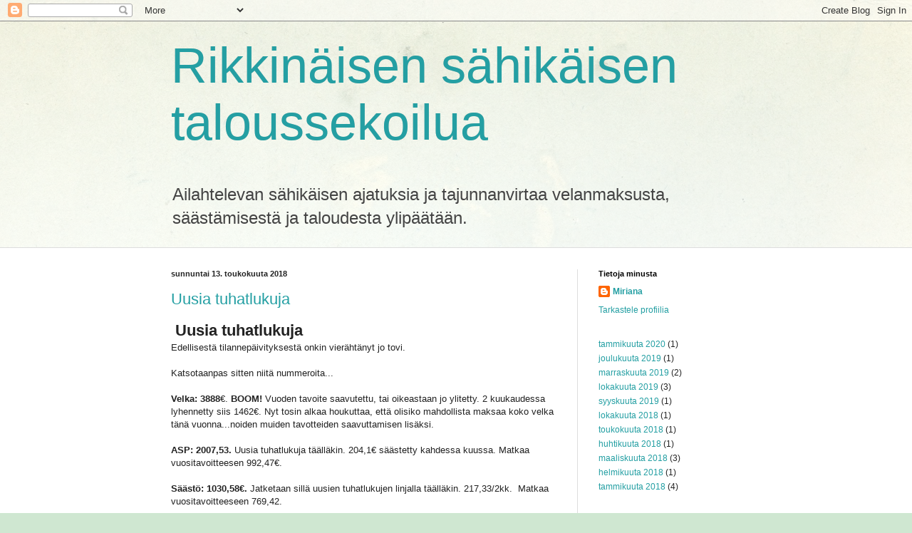

--- FILE ---
content_type: text/html; charset=UTF-8
request_url: https://taloussekoilua.blogspot.com/2018/05/
body_size: 11916
content:
<!DOCTYPE html>
<html class='v2' dir='ltr' lang='fi'>
<head>
<link href='https://www.blogger.com/static/v1/widgets/4128112664-css_bundle_v2.css' rel='stylesheet' type='text/css'/>
<meta content='width=1100' name='viewport'/>
<meta content='text/html; charset=UTF-8' http-equiv='Content-Type'/>
<meta content='blogger' name='generator'/>
<link href='https://taloussekoilua.blogspot.com/favicon.ico' rel='icon' type='image/x-icon'/>
<link href='http://taloussekoilua.blogspot.com/2018/05/' rel='canonical'/>
<link rel="alternate" type="application/atom+xml" title="Rikkinäisen sähikäisen taloussekoilua - Atom" href="https://taloussekoilua.blogspot.com/feeds/posts/default" />
<link rel="alternate" type="application/rss+xml" title="Rikkinäisen sähikäisen taloussekoilua - RSS" href="https://taloussekoilua.blogspot.com/feeds/posts/default?alt=rss" />
<link rel="service.post" type="application/atom+xml" title="Rikkinäisen sähikäisen taloussekoilua - Atom" href="https://www.blogger.com/feeds/2030316611995992387/posts/default" />
<!--Can't find substitution for tag [blog.ieCssRetrofitLinks]-->
<meta content='http://taloussekoilua.blogspot.com/2018/05/' property='og:url'/>
<meta content='Rikkinäisen sähikäisen taloussekoilua' property='og:title'/>
<meta content='Ailahtelevan sähikäisen ajatuksia ja tajunnanvirtaa velanmaksusta, säästämisestä ja taloudesta ylipäätään.' property='og:description'/>
<title>Rikkinäisen sähikäisen taloussekoilua: toukokuuta 2018</title>
<style id='page-skin-1' type='text/css'><!--
/*
-----------------------------------------------
Blogger Template Style
Name:     Simple
Designer: Blogger
URL:      www.blogger.com
----------------------------------------------- */
/* Content
----------------------------------------------- */
body {
font: normal normal 12px Arial, Tahoma, Helvetica, FreeSans, sans-serif;
color: #222222;
background: #cfe7d1 url(//themes.googleusercontent.com/image?id=1x_TqXo6-7t6y2ZiuOyQ2Bk6Zod9CTtyKYtRui0IeQJe6hVlJcQiXYG2xQGkxKvl6iZMJ) repeat fixed top center /* Credit: gaffera (https://www.istockphoto.com/googleimages.php?id=4072573&amp;platform=blogger) */;
padding: 0 0 0 0;
background-attachment: scroll;
}
html body .content-outer {
min-width: 0;
max-width: 100%;
width: 100%;
}
h2 {
font-size: 22px;
}
a:link {
text-decoration:none;
color: #249fa3;
}
a:visited {
text-decoration:none;
color: #7c93a1;
}
a:hover {
text-decoration:underline;
color: #5dc2c0;
}
.body-fauxcolumn-outer .fauxcolumn-inner {
background: transparent url(https://resources.blogblog.com/blogblog/data/1kt/simple/body_gradient_tile_light.png) repeat scroll top left;
_background-image: none;
}
.body-fauxcolumn-outer .cap-top {
position: absolute;
z-index: 1;
height: 400px;
width: 100%;
}
.body-fauxcolumn-outer .cap-top .cap-left {
width: 100%;
background: transparent url(https://resources.blogblog.com/blogblog/data/1kt/simple/gradients_light.png) repeat-x scroll top left;
_background-image: none;
}
.content-outer {
-moz-box-shadow: 0 0 0 rgba(0, 0, 0, .15);
-webkit-box-shadow: 0 0 0 rgba(0, 0, 0, .15);
-goog-ms-box-shadow: 0 0 0 #333333;
box-shadow: 0 0 0 rgba(0, 0, 0, .15);
margin-bottom: 1px;
}
.content-inner {
padding: 0 0;
}
.main-outer, .footer-outer {
background-color: #ffffff;
}
/* Header
----------------------------------------------- */
.header-outer {
background: transparent none repeat-x scroll 0 -400px;
_background-image: none;
}
.Header h1 {
font: normal normal 70px Arial, Tahoma, Helvetica, FreeSans, sans-serif;
color: #249fa3;
text-shadow: 0 0 0 rgba(0, 0, 0, .2);
}
.Header h1 a {
color: #249fa3;
}
.Header .description {
font-size: 200%;
color: #444444;
}
.header-inner .Header .titlewrapper {
padding: 22px 30px;
}
.header-inner .Header .descriptionwrapper {
padding: 0 30px;
}
/* Tabs
----------------------------------------------- */
.tabs-inner .section:first-child {
border-top: 0 solid #dddddd;
}
.tabs-inner .section:first-child ul {
margin-top: -0;
border-top: 0 solid #dddddd;
border-left: 0 solid #dddddd;
border-right: 0 solid #dddddd;
}
.tabs-inner .widget ul {
background: transparent none repeat-x scroll 0 -800px;
_background-image: none;
border-bottom: 0 solid #dddddd;
margin-top: 0;
margin-left: -0;
margin-right: -0;
}
.tabs-inner .widget li a {
display: inline-block;
padding: .6em 1em;
font: normal normal 20px Arial, Tahoma, Helvetica, FreeSans, sans-serif;
color: #00818b;
border-left: 0 solid #ffffff;
border-right: 0 solid #dddddd;
}
.tabs-inner .widget li:first-child a {
border-left: none;
}
.tabs-inner .widget li.selected a, .tabs-inner .widget li a:hover {
color: #444444;
background-color: transparent;
text-decoration: none;
}
/* Columns
----------------------------------------------- */
.main-outer {
border-top: 1px solid #dddddd;
}
.fauxcolumn-left-outer .fauxcolumn-inner {
border-right: 1px solid #dddddd;
}
.fauxcolumn-right-outer .fauxcolumn-inner {
border-left: 1px solid #dddddd;
}
/* Headings
----------------------------------------------- */
div.widget > h2,
div.widget h2.title {
margin: 0 0 1em 0;
font: normal bold 11px Arial, Tahoma, Helvetica, FreeSans, sans-serif;
color: #000000;
}
/* Widgets
----------------------------------------------- */
.widget .zippy {
color: #999999;
text-shadow: 2px 2px 1px rgba(0, 0, 0, .1);
}
.widget .popular-posts ul {
list-style: none;
}
/* Posts
----------------------------------------------- */
h2.date-header {
font: normal bold 11px Arial, Tahoma, Helvetica, FreeSans, sans-serif;
}
.date-header span {
background-color: transparent;
color: #222222;
padding: inherit;
letter-spacing: inherit;
margin: inherit;
}
.main-inner {
padding-top: 30px;
padding-bottom: 30px;
}
.main-inner .column-center-inner {
padding: 0 15px;
}
.main-inner .column-center-inner .section {
margin: 0 15px;
}
.post {
margin: 0 0 25px 0;
}
h3.post-title, .comments h4 {
font: normal normal 22px Arial, Tahoma, Helvetica, FreeSans, sans-serif;
margin: .75em 0 0;
}
.post-body {
font-size: 110%;
line-height: 1.4;
position: relative;
}
.post-body img, .post-body .tr-caption-container, .Profile img, .Image img,
.BlogList .item-thumbnail img {
padding: 2px;
background: #ffffff;
border: 1px solid #eeeeee;
-moz-box-shadow: 1px 1px 5px rgba(0, 0, 0, .1);
-webkit-box-shadow: 1px 1px 5px rgba(0, 0, 0, .1);
box-shadow: 1px 1px 5px rgba(0, 0, 0, .1);
}
.post-body img, .post-body .tr-caption-container {
padding: 5px;
}
.post-body .tr-caption-container {
color: #222222;
}
.post-body .tr-caption-container img {
padding: 0;
background: transparent;
border: none;
-moz-box-shadow: 0 0 0 rgba(0, 0, 0, .1);
-webkit-box-shadow: 0 0 0 rgba(0, 0, 0, .1);
box-shadow: 0 0 0 rgba(0, 0, 0, .1);
}
.post-header {
margin: 0 0 1.5em;
line-height: 1.6;
font-size: 90%;
}
.post-footer {
margin: 20px -2px 0;
padding: 5px 10px;
color: #666666;
background-color: #f9f9f9;
border-bottom: 1px solid #eeeeee;
line-height: 1.6;
font-size: 90%;
}
#comments .comment-author {
padding-top: 1.5em;
border-top: 1px solid #dddddd;
background-position: 0 1.5em;
}
#comments .comment-author:first-child {
padding-top: 0;
border-top: none;
}
.avatar-image-container {
margin: .2em 0 0;
}
#comments .avatar-image-container img {
border: 1px solid #eeeeee;
}
/* Comments
----------------------------------------------- */
.comments .comments-content .icon.blog-author {
background-repeat: no-repeat;
background-image: url([data-uri]);
}
.comments .comments-content .loadmore a {
border-top: 1px solid #999999;
border-bottom: 1px solid #999999;
}
.comments .comment-thread.inline-thread {
background-color: #f9f9f9;
}
.comments .continue {
border-top: 2px solid #999999;
}
/* Accents
---------------------------------------------- */
.section-columns td.columns-cell {
border-left: 1px solid #dddddd;
}
.blog-pager {
background: transparent none no-repeat scroll top center;
}
.blog-pager-older-link, .home-link,
.blog-pager-newer-link {
background-color: #ffffff;
padding: 5px;
}
.footer-outer {
border-top: 0 dashed #bbbbbb;
}
/* Mobile
----------------------------------------------- */
body.mobile  {
background-size: auto;
}
.mobile .body-fauxcolumn-outer {
background: transparent none repeat scroll top left;
}
.mobile .body-fauxcolumn-outer .cap-top {
background-size: 100% auto;
}
.mobile .content-outer {
-webkit-box-shadow: 0 0 3px rgba(0, 0, 0, .15);
box-shadow: 0 0 3px rgba(0, 0, 0, .15);
}
.mobile .tabs-inner .widget ul {
margin-left: 0;
margin-right: 0;
}
.mobile .post {
margin: 0;
}
.mobile .main-inner .column-center-inner .section {
margin: 0;
}
.mobile .date-header span {
padding: 0.1em 10px;
margin: 0 -10px;
}
.mobile h3.post-title {
margin: 0;
}
.mobile .blog-pager {
background: transparent none no-repeat scroll top center;
}
.mobile .footer-outer {
border-top: none;
}
.mobile .main-inner, .mobile .footer-inner {
background-color: #ffffff;
}
.mobile-index-contents {
color: #222222;
}
.mobile-link-button {
background-color: #249fa3;
}
.mobile-link-button a:link, .mobile-link-button a:visited {
color: #ffffff;
}
.mobile .tabs-inner .section:first-child {
border-top: none;
}
.mobile .tabs-inner .PageList .widget-content {
background-color: transparent;
color: #444444;
border-top: 0 solid #dddddd;
border-bottom: 0 solid #dddddd;
}
.mobile .tabs-inner .PageList .widget-content .pagelist-arrow {
border-left: 1px solid #dddddd;
}

--></style>
<style id='template-skin-1' type='text/css'><!--
body {
min-width: 860px;
}
.content-outer, .content-fauxcolumn-outer, .region-inner {
min-width: 860px;
max-width: 860px;
_width: 860px;
}
.main-inner .columns {
padding-left: 0px;
padding-right: 260px;
}
.main-inner .fauxcolumn-center-outer {
left: 0px;
right: 260px;
/* IE6 does not respect left and right together */
_width: expression(this.parentNode.offsetWidth -
parseInt("0px") -
parseInt("260px") + 'px');
}
.main-inner .fauxcolumn-left-outer {
width: 0px;
}
.main-inner .fauxcolumn-right-outer {
width: 260px;
}
.main-inner .column-left-outer {
width: 0px;
right: 100%;
margin-left: -0px;
}
.main-inner .column-right-outer {
width: 260px;
margin-right: -260px;
}
#layout {
min-width: 0;
}
#layout .content-outer {
min-width: 0;
width: 800px;
}
#layout .region-inner {
min-width: 0;
width: auto;
}
body#layout div.add_widget {
padding: 8px;
}
body#layout div.add_widget a {
margin-left: 32px;
}
--></style>
<style>
    body {background-image:url(\/\/themes.googleusercontent.com\/image?id=1x_TqXo6-7t6y2ZiuOyQ2Bk6Zod9CTtyKYtRui0IeQJe6hVlJcQiXYG2xQGkxKvl6iZMJ);}
    
@media (max-width: 200px) { body {background-image:url(\/\/themes.googleusercontent.com\/image?id=1x_TqXo6-7t6y2ZiuOyQ2Bk6Zod9CTtyKYtRui0IeQJe6hVlJcQiXYG2xQGkxKvl6iZMJ&options=w200);}}
@media (max-width: 400px) and (min-width: 201px) { body {background-image:url(\/\/themes.googleusercontent.com\/image?id=1x_TqXo6-7t6y2ZiuOyQ2Bk6Zod9CTtyKYtRui0IeQJe6hVlJcQiXYG2xQGkxKvl6iZMJ&options=w400);}}
@media (max-width: 800px) and (min-width: 401px) { body {background-image:url(\/\/themes.googleusercontent.com\/image?id=1x_TqXo6-7t6y2ZiuOyQ2Bk6Zod9CTtyKYtRui0IeQJe6hVlJcQiXYG2xQGkxKvl6iZMJ&options=w800);}}
@media (max-width: 1200px) and (min-width: 801px) { body {background-image:url(\/\/themes.googleusercontent.com\/image?id=1x_TqXo6-7t6y2ZiuOyQ2Bk6Zod9CTtyKYtRui0IeQJe6hVlJcQiXYG2xQGkxKvl6iZMJ&options=w1200);}}
/* Last tag covers anything over one higher than the previous max-size cap. */
@media (min-width: 1201px) { body {background-image:url(\/\/themes.googleusercontent.com\/image?id=1x_TqXo6-7t6y2ZiuOyQ2Bk6Zod9CTtyKYtRui0IeQJe6hVlJcQiXYG2xQGkxKvl6iZMJ&options=w1600);}}
  </style>
<link href='https://www.blogger.com/dyn-css/authorization.css?targetBlogID=2030316611995992387&amp;zx=56200355-6028-4dd6-824a-6ae4df94cfb1' media='none' onload='if(media!=&#39;all&#39;)media=&#39;all&#39;' rel='stylesheet'/><noscript><link href='https://www.blogger.com/dyn-css/authorization.css?targetBlogID=2030316611995992387&amp;zx=56200355-6028-4dd6-824a-6ae4df94cfb1' rel='stylesheet'/></noscript>
<meta name='google-adsense-platform-account' content='ca-host-pub-1556223355139109'/>
<meta name='google-adsense-platform-domain' content='blogspot.com'/>

</head>
<body class='loading variant-wide'>
<div class='navbar section' id='navbar' name='Navigointipalkki'><div class='widget Navbar' data-version='1' id='Navbar1'><script type="text/javascript">
    function setAttributeOnload(object, attribute, val) {
      if(window.addEventListener) {
        window.addEventListener('load',
          function(){ object[attribute] = val; }, false);
      } else {
        window.attachEvent('onload', function(){ object[attribute] = val; });
      }
    }
  </script>
<div id="navbar-iframe-container"></div>
<script type="text/javascript" src="https://apis.google.com/js/platform.js"></script>
<script type="text/javascript">
      gapi.load("gapi.iframes:gapi.iframes.style.bubble", function() {
        if (gapi.iframes && gapi.iframes.getContext) {
          gapi.iframes.getContext().openChild({
              url: 'https://www.blogger.com/navbar/2030316611995992387?origin\x3dhttps://taloussekoilua.blogspot.com',
              where: document.getElementById("navbar-iframe-container"),
              id: "navbar-iframe"
          });
        }
      });
    </script><script type="text/javascript">
(function() {
var script = document.createElement('script');
script.type = 'text/javascript';
script.src = '//pagead2.googlesyndication.com/pagead/js/google_top_exp.js';
var head = document.getElementsByTagName('head')[0];
if (head) {
head.appendChild(script);
}})();
</script>
</div></div>
<div class='body-fauxcolumns'>
<div class='fauxcolumn-outer body-fauxcolumn-outer'>
<div class='cap-top'>
<div class='cap-left'></div>
<div class='cap-right'></div>
</div>
<div class='fauxborder-left'>
<div class='fauxborder-right'></div>
<div class='fauxcolumn-inner'>
</div>
</div>
<div class='cap-bottom'>
<div class='cap-left'></div>
<div class='cap-right'></div>
</div>
</div>
</div>
<div class='content'>
<div class='content-fauxcolumns'>
<div class='fauxcolumn-outer content-fauxcolumn-outer'>
<div class='cap-top'>
<div class='cap-left'></div>
<div class='cap-right'></div>
</div>
<div class='fauxborder-left'>
<div class='fauxborder-right'></div>
<div class='fauxcolumn-inner'>
</div>
</div>
<div class='cap-bottom'>
<div class='cap-left'></div>
<div class='cap-right'></div>
</div>
</div>
</div>
<div class='content-outer'>
<div class='content-cap-top cap-top'>
<div class='cap-left'></div>
<div class='cap-right'></div>
</div>
<div class='fauxborder-left content-fauxborder-left'>
<div class='fauxborder-right content-fauxborder-right'></div>
<div class='content-inner'>
<header>
<div class='header-outer'>
<div class='header-cap-top cap-top'>
<div class='cap-left'></div>
<div class='cap-right'></div>
</div>
<div class='fauxborder-left header-fauxborder-left'>
<div class='fauxborder-right header-fauxborder-right'></div>
<div class='region-inner header-inner'>
<div class='header section' id='header' name='Otsikko'><div class='widget Header' data-version='1' id='Header1'>
<div id='header-inner'>
<div class='titlewrapper'>
<h1 class='title'>
<a href='https://taloussekoilua.blogspot.com/'>
Rikkinäisen sähikäisen taloussekoilua
</a>
</h1>
</div>
<div class='descriptionwrapper'>
<p class='description'><span>Ailahtelevan sähikäisen ajatuksia ja tajunnanvirtaa velanmaksusta, säästämisestä ja taloudesta ylipäätään.</span></p>
</div>
</div>
</div></div>
</div>
</div>
<div class='header-cap-bottom cap-bottom'>
<div class='cap-left'></div>
<div class='cap-right'></div>
</div>
</div>
</header>
<div class='tabs-outer'>
<div class='tabs-cap-top cap-top'>
<div class='cap-left'></div>
<div class='cap-right'></div>
</div>
<div class='fauxborder-left tabs-fauxborder-left'>
<div class='fauxborder-right tabs-fauxborder-right'></div>
<div class='region-inner tabs-inner'>
<div class='tabs no-items section' id='crosscol' name='Kaikki sarakkeet'></div>
<div class='tabs no-items section' id='crosscol-overflow' name='Cross-Column 2'></div>
</div>
</div>
<div class='tabs-cap-bottom cap-bottom'>
<div class='cap-left'></div>
<div class='cap-right'></div>
</div>
</div>
<div class='main-outer'>
<div class='main-cap-top cap-top'>
<div class='cap-left'></div>
<div class='cap-right'></div>
</div>
<div class='fauxborder-left main-fauxborder-left'>
<div class='fauxborder-right main-fauxborder-right'></div>
<div class='region-inner main-inner'>
<div class='columns fauxcolumns'>
<div class='fauxcolumn-outer fauxcolumn-center-outer'>
<div class='cap-top'>
<div class='cap-left'></div>
<div class='cap-right'></div>
</div>
<div class='fauxborder-left'>
<div class='fauxborder-right'></div>
<div class='fauxcolumn-inner'>
</div>
</div>
<div class='cap-bottom'>
<div class='cap-left'></div>
<div class='cap-right'></div>
</div>
</div>
<div class='fauxcolumn-outer fauxcolumn-left-outer'>
<div class='cap-top'>
<div class='cap-left'></div>
<div class='cap-right'></div>
</div>
<div class='fauxborder-left'>
<div class='fauxborder-right'></div>
<div class='fauxcolumn-inner'>
</div>
</div>
<div class='cap-bottom'>
<div class='cap-left'></div>
<div class='cap-right'></div>
</div>
</div>
<div class='fauxcolumn-outer fauxcolumn-right-outer'>
<div class='cap-top'>
<div class='cap-left'></div>
<div class='cap-right'></div>
</div>
<div class='fauxborder-left'>
<div class='fauxborder-right'></div>
<div class='fauxcolumn-inner'>
</div>
</div>
<div class='cap-bottom'>
<div class='cap-left'></div>
<div class='cap-right'></div>
</div>
</div>
<!-- corrects IE6 width calculation -->
<div class='columns-inner'>
<div class='column-center-outer'>
<div class='column-center-inner'>
<div class='main section' id='main' name='Ensisijainen'><div class='widget Blog' data-version='1' id='Blog1'>
<div class='blog-posts hfeed'>

          <div class="date-outer">
        
<h2 class='date-header'><span>sunnuntai 13. toukokuuta 2018</span></h2>

          <div class="date-posts">
        
<div class='post-outer'>
<div class='post hentry uncustomized-post-template' itemprop='blogPost' itemscope='itemscope' itemtype='http://schema.org/BlogPosting'>
<meta content='2030316611995992387' itemprop='blogId'/>
<meta content='3267092645330692803' itemprop='postId'/>
<a name='3267092645330692803'></a>
<h3 class='post-title entry-title' itemprop='name'>
<a href='https://taloussekoilua.blogspot.com/2018/05/uusia-tuhatlukuja.html'>Uusia tuhatlukuja</a>
</h3>
<div class='post-header'>
<div class='post-header-line-1'></div>
</div>
<div class='post-body entry-content' id='post-body-3267092645330692803' itemprop='description articleBody'>
<h2>
&nbsp;Uusia tuhatlukuja</h2>
Edellisestä tilannepäivityksestä onkin vierähtänyt jo tovi.<br />
<br />
Katsotaanpas sitten niitä nummeroita...<br />
<br />
<b>Velka:</b> <b>3888</b>&#8364;. <b>BOOM! </b>Vuoden tavoite saavutettu, tai oikeastaan jo ylitetty. 2 kuukaudessa lyhennetty siis 1462&#8364;. Nyt tosin alkaa houkuttaa, että olisiko mahdollista maksaa koko velka tänä vuonna...noiden muiden tavotteiden saavuttamisen lisäksi.<br />
<br />
<b>ASP: 2007,53. </b>Uusia tuhatlukuja täälläkin. 204,1&#8364; säästetty kahdessa kuussa. Matkaa vuositavoitteesen 992,47&#8364;.<br />
<br />
<b>Säästö: 1030,58&#8364;.</b> Jatketaan sillä uusien tuhatlukujen linjalla täälläkin. 217,33/2kk.&nbsp; Matkaa vuositavoitteeseen 769,42.<br />
<br />
<b>Puskuri: 550&#8364;</b>. Matkaa vuositavoitteeseen 1450. 100&#8364; siis kahdessa kuussa saatu tänne lisää. Femmadonnaa siteeratakseni: BUU!<br />
<br />
Kaikenkaikkiaan matkaa vuositavoitteeseen on siis matkaa <b>3089,98&#8364;</b>. Tarkoittaa kuukausitasolla <b>442,71&#8364;</b>. MUTTA jos nyt otan itselleni todellisen haasteen murhata tuo velka tänä vuonna, matkaa vuositavoitteeseen olisikin 6977,98 eli kuukausitasolla 996,85. Alkaa näyttää mahdottomuudelta, ihan vaan siinä valossa, että kuntoutusraha putoaa puoleen kun tuloraja täyttyy. Lisäksi muutama viime palkka on ollut ihan surkea (viimeisin alle 900&#8364;), koska tunteja kiristetään töissä. Tosin tälle kuulle olen saanut hamstattua 34 ylimääräistä tuntia töitä, saikkujen paikkausta, työkavereiden auttamista yms. <br />
<br />
Lisäksi sain mätkyjä, noin 300&#8364;. Korjattu veroilmoitus pistetty menemään, jos ei palautuksia tule niin toivottavasti ainakin vähemmän maksettavaa.<br />
<br /><br />
<table border="0" cellpadding="0" cellspacing="0" style="width: 64px;"><colgroup><col width="64"></col></colgroup><tbody>
<tr height="20">
  <td align="right" height="20" style="height: 15.0pt; width: 48pt;" width="64"><br /></td></tr>
</tbody></table>
<br />
<br />
<div style='clear: both;'></div>
</div>
<div class='post-footer'>
<div class='post-footer-line post-footer-line-1'>
<span class='post-author vcard'>
</span>
<span class='post-timestamp'>
on
<meta content='http://taloussekoilua.blogspot.com/2018/05/uusia-tuhatlukuja.html' itemprop='url'/>
<a class='timestamp-link' href='https://taloussekoilua.blogspot.com/2018/05/uusia-tuhatlukuja.html' rel='bookmark' title='permanent link'><abbr class='published' itemprop='datePublished' title='2018-05-13T13:03:00+03:00'>toukokuuta 13, 2018</abbr></a>
</span>
<span class='post-comment-link'>
<a class='comment-link' href='https://taloussekoilua.blogspot.com/2018/05/uusia-tuhatlukuja.html#comment-form' onclick=''>
3 kommenttia:
  </a>
</span>
<span class='post-icons'>
<span class='item-control blog-admin pid-198419282'>
<a href='https://www.blogger.com/post-edit.g?blogID=2030316611995992387&postID=3267092645330692803&from=pencil' title='Muokkaa tekstiä'>
<img alt='' class='icon-action' height='18' src='https://resources.blogblog.com/img/icon18_edit_allbkg.gif' width='18'/>
</a>
</span>
</span>
<div class='post-share-buttons goog-inline-block'>
<a class='goog-inline-block share-button sb-email' href='https://www.blogger.com/share-post.g?blogID=2030316611995992387&postID=3267092645330692803&target=email' target='_blank' title='Kohteen lähettäminen sähköpostitse'><span class='share-button-link-text'>Kohteen lähettäminen sähköpostitse</span></a><a class='goog-inline-block share-button sb-blog' href='https://www.blogger.com/share-post.g?blogID=2030316611995992387&postID=3267092645330692803&target=blog' onclick='window.open(this.href, "_blank", "height=270,width=475"); return false;' target='_blank' title='Bloggaa tästä!'><span class='share-button-link-text'>Bloggaa tästä!</span></a><a class='goog-inline-block share-button sb-twitter' href='https://www.blogger.com/share-post.g?blogID=2030316611995992387&postID=3267092645330692803&target=twitter' target='_blank' title='Jaa X:ssä'><span class='share-button-link-text'>Jaa X:ssä</span></a><a class='goog-inline-block share-button sb-facebook' href='https://www.blogger.com/share-post.g?blogID=2030316611995992387&postID=3267092645330692803&target=facebook' onclick='window.open(this.href, "_blank", "height=430,width=640"); return false;' target='_blank' title='Jaa Facebookiin'><span class='share-button-link-text'>Jaa Facebookiin</span></a><a class='goog-inline-block share-button sb-pinterest' href='https://www.blogger.com/share-post.g?blogID=2030316611995992387&postID=3267092645330692803&target=pinterest' target='_blank' title='Jaa Pinterestiin'><span class='share-button-link-text'>Jaa Pinterestiin</span></a>
</div>
</div>
<div class='post-footer-line post-footer-line-2'>
<span class='post-labels'>
</span>
</div>
<div class='post-footer-line post-footer-line-3'>
<span class='post-location'>
</span>
</div>
</div>
</div>
</div>
<div class='inline-ad'>
<!--Can't find substitution for tag [adCode]-->
</div>

        </div></div>
      
</div>
<div class='blog-pager' id='blog-pager'>
<span id='blog-pager-newer-link'>
<a class='blog-pager-newer-link' href='https://taloussekoilua.blogspot.com/' id='Blog1_blog-pager-newer-link' title='Uudemmat tekstit'>Uudemmat tekstit</a>
</span>
<span id='blog-pager-older-link'>
<a class='blog-pager-older-link' href='https://taloussekoilua.blogspot.com/search?updated-max=2018-05-13T13:03:00%2B03:00&amp;max-results=13' id='Blog1_blog-pager-older-link' title='Vanhemmat tekstit'>Vanhemmat tekstit</a>
</span>
<a class='home-link' href='https://taloussekoilua.blogspot.com/'>Etusivu</a>
</div>
<div class='clear'></div>
<div class='blog-feeds'>
<div class='feed-links'>
Tilaa:
<a class='feed-link' href='https://taloussekoilua.blogspot.com/feeds/posts/default' target='_blank' type='application/atom+xml'>Kommentit (Atom)</a>
</div>
</div>
</div></div>
</div>
</div>
<div class='column-left-outer'>
<div class='column-left-inner'>
<aside>
</aside>
</div>
</div>
<div class='column-right-outer'>
<div class='column-right-inner'>
<aside>
<div class='sidebar section' id='sidebar-right-1'><div class='widget Profile' data-version='1' id='Profile1'>
<h2>Tietoja minusta</h2>
<div class='widget-content'>
<dl class='profile-datablock'>
<dt class='profile-data'>
<a class='profile-name-link g-profile' href='https://www.blogger.com/profile/04979337534180703443' rel='author' style='background-image: url(//www.blogger.com/img/logo-16.png);'>
Miriana
</a>
</dt>
</dl>
<a class='profile-link' href='https://www.blogger.com/profile/04979337534180703443' rel='author'>Tarkastele profiilia</a>
<div class='clear'></div>
</div>
</div><div class='widget BlogArchive' data-version='1' id='BlogArchive1'>
<div class='widget-content'>
<div id='ArchiveList'>
<div id='BlogArchive1_ArchiveList'>
<ul class='flat'>
<li class='archivedate'>
<a href='https://taloussekoilua.blogspot.com/2020/01/'>tammikuuta 2020</a> (1)
      </li>
<li class='archivedate'>
<a href='https://taloussekoilua.blogspot.com/2019/12/'>joulukuuta 2019</a> (1)
      </li>
<li class='archivedate'>
<a href='https://taloussekoilua.blogspot.com/2019/11/'>marraskuuta 2019</a> (2)
      </li>
<li class='archivedate'>
<a href='https://taloussekoilua.blogspot.com/2019/10/'>lokakuuta 2019</a> (3)
      </li>
<li class='archivedate'>
<a href='https://taloussekoilua.blogspot.com/2019/09/'>syyskuuta 2019</a> (1)
      </li>
<li class='archivedate'>
<a href='https://taloussekoilua.blogspot.com/2018/10/'>lokakuuta 2018</a> (1)
      </li>
<li class='archivedate'>
<a href='https://taloussekoilua.blogspot.com/2018/05/'>toukokuuta 2018</a> (1)
      </li>
<li class='archivedate'>
<a href='https://taloussekoilua.blogspot.com/2018/04/'>huhtikuuta 2018</a> (1)
      </li>
<li class='archivedate'>
<a href='https://taloussekoilua.blogspot.com/2018/03/'>maaliskuuta 2018</a> (3)
      </li>
<li class='archivedate'>
<a href='https://taloussekoilua.blogspot.com/2018/02/'>helmikuuta 2018</a> (1)
      </li>
<li class='archivedate'>
<a href='https://taloussekoilua.blogspot.com/2018/01/'>tammikuuta 2018</a> (4)
      </li>
</ul>
</div>
</div>
<div class='clear'></div>
</div>
</div><div class='widget BlogList' data-version='1' id='BlogList1'>
<h2 class='title'>Oma blogiluettelo</h2>
<div class='widget-content'>
<div class='blog-list-container' id='BlogList1_container'>
<ul id='BlogList1_blogs'>
<li style='display: block;'>
<div class='blog-icon'>
<img data-lateloadsrc='https://lh3.googleusercontent.com/blogger_img_proxy/AEn0k_uhAyG5TCsIC_jSZHXqnNTSmEZPZe9pmlAeAmF2PPi0sncXcJF5LS0c0DdAQ_cubHjC3F8UI8V5x97DKkb0_pn9ugbLUR8PE3tmPUCr5zkFjoYAiB0amA=s16-w16-h16' height='16' width='16'/>
</div>
<div class='blog-content'>
<div class='blog-title'>
<a href='http://ajatuksiaelamastaja.blogspot.com/' target='_blank'>
Ajatuksia elämästä ja säästämisestä</a>
</div>
<div class='item-content'>
<span class='item-title'>
<a href='http://ajatuksiaelamastaja.blogspot.com/2025/10/syksyiset-terveiset.html' target='_blank'>
Syksyiset terveiset
</a>
</span>
</div>
</div>
<div style='clear: both;'></div>
</li>
<li style='display: block;'>
<div class='blog-icon'>
<img data-lateloadsrc='https://lh3.googleusercontent.com/blogger_img_proxy/AEn0k_t9-3u8jo__KGvmIauBnNvMOalcFZkmc5mhU7QvpNSB22TCJNuFWGy9RvbSf4eqY-Ji5Jiff6x6c08h-2sdm0azGi_bZCAlpFsUMPPso7AmoQ=s16-w16-h16' height='16' width='16'/>
</div>
<div class='blog-content'>
<div class='blog-title'>
<a href='http://tuhlarisaastaa.blogspot.com/' target='_blank'>
Tuhlari säästää</a>
</div>
<div class='item-content'>
<span class='item-title'>
<a href='http://tuhlarisaastaa.blogspot.com/2023/05/palkkakehitykseni-2017-2023.html' target='_blank'>
Palkkakehitykseni 2017-2023
</a>
</span>
</div>
</div>
<div style='clear: both;'></div>
</li>
<li style='display: block;'>
<div class='blog-icon'>
<img data-lateloadsrc='https://lh3.googleusercontent.com/blogger_img_proxy/AEn0k_txSa_MBE0rpbcUagspKfsgCVHrIDRdwcoSRWF8GRHCcvsxA7rwvdy9ygryOxxQN5r0B9Gl6tj_31X2HMSBuWjhj6hXjGApuhhKpyHukBEkPXhLmA=s16-w16-h16' height='16' width='16'/>
</div>
<div class='blog-content'>
<div class='blog-title'>
<a href='https://puudelinberberi.blogspot.com/' target='_blank'>
Puudelinberberi</a>
</div>
<div class='item-content'>
<span class='item-title'>
<a href='https://puudelinberberi.blogspot.com/2023/01/maksoin-vuonna-2022-yli-16000-velkaa.html' target='_blank'>
Maksoin vuonna 2022 yli 16000 velkaa pois
</a>
</span>
</div>
</div>
<div style='clear: both;'></div>
</li>
<li style='display: block;'>
<div class='blog-icon'>
<img data-lateloadsrc='https://lh3.googleusercontent.com/blogger_img_proxy/AEn0k_ucY9iazIRAT3UUHOjLzrpFN-mmPJOwRLBKbbxn6Zoj06LIzZS20aRvhgGJ8pxIkafIFmjx7YZ2KGJx6AI6iMSiSWqBt8_0Rvuh09PFW98fKsyfQa0=s16-w16-h16' height='16' width='16'/>
</div>
<div class='blog-content'>
<div class='blog-title'>
<a href='http://sijoituskokeiluja.blogspot.com/' target='_blank'>
Haaveena vainko oot mun? - Eroon oravanpyörästä</a>
</div>
<div class='item-content'>
<span class='item-title'>
<a href='http://sijoituskokeiluja.blogspot.com/2021/01/uusi-vuosi-uudet-kujeet.html' target='_blank'>
Uusi vuosi, uudet kujeet
</a>
</span>
</div>
</div>
<div style='clear: both;'></div>
</li>
<li style='display: block;'>
<div class='blog-icon'>
<img data-lateloadsrc='https://lh3.googleusercontent.com/blogger_img_proxy/AEn0k_twDQ8PWdlrcUTZNBf4h79LhGVE0UDkd0Kpr_QlXetD6vokI4vKLnCmfBgJ5uzCnFeoMv-itAtTH6Oy7AeDs1YXnqB4CIByvuZAimKipMY=s16-w16-h16' height='16' width='16'/>
</div>
<div class='blog-content'>
<div class='blog-title'>
<a href='http://ekonomimmin.blogspot.com/' target='_blank'>
Ekonomimmi</a>
</div>
<div class='item-content'>
<span class='item-title'>
<a href='http://ekonomimmin.blogspot.com/2020/02/kunniaa-kotiaideille-ja-tuloni.html' target='_blank'>
Kunniaa kotiäideille ja tuloni perhevapailla
</a>
</span>
</div>
</div>
<div style='clear: both;'></div>
</li>
<li style='display: block;'>
<div class='blog-icon'>
<img data-lateloadsrc='https://lh3.googleusercontent.com/blogger_img_proxy/AEn0k_vF9jRDzOOIpL5n9tgPwvzlQYRSCQEABFUMjS6L34-VwVoHxxX2T5HVYQGBvs6BQwXuIW8taz1625gIPqnwiud9Nog3657GRrun0o3nLd0=s16-w16-h16' height='16' width='16'/>
</div>
<div class='blog-content'>
<div class='blog-title'>
<a href='https://femmadonna.blogspot.com/' target='_blank'>
FemmaDonna</a>
</div>
<div class='item-content'>
<span class='item-title'>
<a href='https://femmadonna.blogspot.com/2019/07/heinakuun-palkkapaiva-ja-projekti-kulut.html' target='_blank'>
Heinäkuun palkkapäivä ja projekti "Kulut kuriin"
</a>
</span>
</div>
</div>
<div style='clear: both;'></div>
</li>
<li style='display: block;'>
<div class='blog-icon'>
<img data-lateloadsrc='https://lh3.googleusercontent.com/blogger_img_proxy/AEn0k_sRNnj9gmnCHKG6dmvJTJ5d3TldO6eUG7tWJA2m2R9JPP_vyTIzilycmtHEcdfhCMG7BvClFANkcu2vItshn_lIL7OJjxBV92gr3zl6jfUaI89c4wYG=s16-w16-h16' height='16' width='16'/>
</div>
<div class='blog-content'>
<div class='blog-title'>
<a href='https://itkenkonissanissa.blogspot.com/' target='_blank'>
Itkenkö Nissanissa</a>
</div>
<div class='item-content'>
<span class='item-title'>
<a href='https://itkenkonissanissa.blogspot.com/2019/03/vauvalle-tehtyja-hankintoja.html' target='_blank'>
Vauvalle tehtyja hankintoja
</a>
</span>
</div>
</div>
<div style='clear: both;'></div>
</li>
<li style='display: block;'>
<div class='blog-icon'>
<img data-lateloadsrc='https://lh3.googleusercontent.com/blogger_img_proxy/AEn0k_u2qwSUl84GoJkV8zr12ciAqjjcyt13Fw_Fi0ixJdeBK-BZ7pjZaWTeCN98xFYh6qBqok7n0BX6iM2LNiCUDkCM2ZWRFx24iETECkmKqQ=s16-w16-h16' height='16' width='16'/>
</div>
<div class='blog-content'>
<div class='blog-title'>
<a href='http://moneyminea.blogspot.com/' target='_blank'>
MoneyMinea</a>
</div>
<div class='item-content'>
<span class='item-title'>
<a href='http://moneyminea.blogspot.com/2018/10/lomalainen.html' target='_blank'>
Lomalainen
</a>
</span>
</div>
</div>
<div style='clear: both;'></div>
</li>
<li style='display: block;'>
<div class='blog-icon'>
<img data-lateloadsrc='https://lh3.googleusercontent.com/blogger_img_proxy/AEn0k_u20qIpN-h39SdM1b2doEAHnTueFMeB1SQ1xD2AK_jDfzavoqZWPxrCuLCnSqIToa8cJk0Bnr6XKH4c-DR9En3XOsLQ51c=s16-w16-h16' height='16' width='16'/>
</div>
<div class='blog-content'>
<div class='blog-title'>
<a href='http://www.velaton.com/' target='_blank'>
VelatOn - Kohti velatonta elämää ??</a>
</div>
<div class='item-content'>
<span class='item-title'>
<a href='http://www.velaton.com/2018/10/kummityton-talousasioiden-ensiaskeleet.html' target='_blank'>
Kummitytön talousasioiden ensiaskeleet
</a>
</span>
</div>
</div>
<div style='clear: both;'></div>
</li>
<li style='display: block;'>
<div class='blog-icon'>
<img data-lateloadsrc='https://lh3.googleusercontent.com/blogger_img_proxy/AEn0k_sce32FHAIkFN5naJKPAfRDF1TSa7pgRmP6VLUnlOsZf4cu7n6th2v-W73pnU69fitvglIy2cGEVr5Hl-GkwUWNlT4AvFS6Z86bO96hIcTaWr1f=s16-w16-h16' height='16' width='16'/>
</div>
<div class='blog-content'>
<div class='blog-title'>
<a href='http://matkamiljooniin.blogspot.com/' target='_blank'>
Miinukselta miljooniin &#8364;&#8364;&#8364;</a>
</div>
<div class='item-content'>
<span class='item-title'>
<a href='http://matkamiljooniin.blogspot.com/2018/03/huhtikuun-budjetti.html' target='_blank'>
Huhtikuun budjetti
</a>
</span>
</div>
</div>
<div style='clear: both;'></div>
</li>
<li style='display: block;'>
<div class='blog-icon'>
<img data-lateloadsrc='https://lh3.googleusercontent.com/blogger_img_proxy/AEn0k_vXbYOKE1UabgZr8mWSvIb_dY1qPIiT1BrPrz_n-xgZ6tUxF_f7c_dXB1jbcUJvYZKiM9X4tRtohYvW3W6TsM5lab1YBOiLcRt1x4NfoUMjPQcc3yv0WcClqw=s16-w16-h16' height='16' width='16'/>
</div>
<div class='blog-content'>
<div class='blog-title'>
<a href='http://sinkkuaidinsijoitukset.blogspot.com/' target='_blank'>
Sinkkuäidin säästöt ja (pien)sijoitukset</a>
</div>
<div class='item-content'>
<span class='item-title'>
<a href='http://sinkkuaidinsijoitukset.blogspot.com/2018/02/aloitin-taas-saastamisen.html' target='_blank'>
Aloitin taas säästämisen!
</a>
</span>
</div>
</div>
<div style='clear: both;'></div>
</li>
</ul>
<div class='clear'></div>
</div>
</div>
</div><div class='widget Label' data-version='1' id='Label1'>
<h2>Tunnisteet</h2>
<div class='widget-content cloud-label-widget-content'>
<span class='label-size label-size-1'>
<a dir='ltr' href='https://taloussekoilua.blogspot.com/search/label/Alku'>Alku</a>
</span>
<span class='label-size label-size-1'>
<a dir='ltr' href='https://taloussekoilua.blogspot.com/search/label/aloitus'>aloitus</a>
</span>
<span class='label-size label-size-1'>
<a dir='ltr' href='https://taloussekoilua.blogspot.com/search/label/asp'>asp</a>
</span>
<span class='label-size label-size-1'>
<a dir='ltr' href='https://taloussekoilua.blogspot.com/search/label/historia'>historia</a>
</span>
<span class='label-size label-size-1'>
<a dir='ltr' href='https://taloussekoilua.blogspot.com/search/label/kulut'>kulut</a>
</span>
<span class='label-size label-size-1'>
<a dir='ltr' href='https://taloussekoilua.blogspot.com/search/label/lyhennys'>lyhennys</a>
</span>
<span class='label-size label-size-1'>
<a dir='ltr' href='https://taloussekoilua.blogspot.com/search/label/l%C3%A4ht%C3%B6tilanne'>lähtötilanne</a>
</span>
<span class='label-size label-size-1'>
<a dir='ltr' href='https://taloussekoilua.blogspot.com/search/label/menot'>menot</a>
</span>
<span class='label-size label-size-1'>
<a dir='ltr' href='https://taloussekoilua.blogspot.com/search/label/omilleen%20muutto'>omilleen muutto</a>
</span>
<span class='label-size label-size-1'>
<a dir='ltr' href='https://taloussekoilua.blogspot.com/search/label/rahat'>rahat</a>
</span>
<span class='label-size label-size-1'>
<a dir='ltr' href='https://taloussekoilua.blogspot.com/search/label/s%C3%A4%C3%A4st%C3%B6'>säästö</a>
</span>
<span class='label-size label-size-1'>
<a dir='ltr' href='https://taloussekoilua.blogspot.com/search/label/s%C3%A4%C3%A4st%C3%B6t'>säästöt</a>
</span>
<span class='label-size label-size-1'>
<a dir='ltr' href='https://taloussekoilua.blogspot.com/search/label/s%C3%A4%C3%A4st%C3%B6tavoite'>säästötavoite</a>
</span>
<span class='label-size label-size-1'>
<a dir='ltr' href='https://taloussekoilua.blogspot.com/search/label/Tavoite'>Tavoite</a>
</span>
<span class='label-size label-size-1'>
<a dir='ltr' href='https://taloussekoilua.blogspot.com/search/label/tulot'>tulot</a>
</span>
<span class='label-size label-size-1'>
<a dir='ltr' href='https://taloussekoilua.blogspot.com/search/label/velat'>velat</a>
</span>
<span class='label-size label-size-5'>
<a dir='ltr' href='https://taloussekoilua.blogspot.com/search/label/velka'>velka</a>
</span>
<span class='label-size label-size-1'>
<a dir='ltr' href='https://taloussekoilua.blogspot.com/search/label/velkahistoria'>velkahistoria</a>
</span>
<div class='clear'></div>
</div>
</div><div class='widget ReportAbuse' data-version='1' id='ReportAbuse1'>
<h3 class='title'>
<a class='report_abuse' href='https://www.blogger.com/go/report-abuse' rel='noopener nofollow' target='_blank'>
Ilmoita väärinkäytöstä
</a>
</h3>
</div><div class='widget BlogSearch' data-version='1' id='BlogSearch1'>
<h2 class='title'>Hae tästä blogista</h2>
<div class='widget-content'>
<div id='BlogSearch1_form'>
<form action='https://taloussekoilua.blogspot.com/search' class='gsc-search-box' target='_top'>
<table cellpadding='0' cellspacing='0' class='gsc-search-box'>
<tbody>
<tr>
<td class='gsc-input'>
<input autocomplete='off' class='gsc-input' name='q' size='10' title='search' type='text' value=''/>
</td>
<td class='gsc-search-button'>
<input class='gsc-search-button' title='search' type='submit' value='Haku'/>
</td>
</tr>
</tbody>
</table>
</form>
</div>
</div>
<div class='clear'></div>
</div><div class='widget FeaturedPost' data-version='1' id='FeaturedPost1'>
<div class='post-summary'>
<h3><a href='https://taloussekoilua.blogspot.com/2020/01/2020-tavoitteet-ja-mista-lahdetaan.html'>2020 Tavoitteet ja mistä lähdetään</a></h3>
</div>
<style type='text/css'>
    .image {
      width: 100%;
    }
  </style>
<div class='clear'></div>
</div>
</div>
</aside>
</div>
</div>
</div>
<div style='clear: both'></div>
<!-- columns -->
</div>
<!-- main -->
</div>
</div>
<div class='main-cap-bottom cap-bottom'>
<div class='cap-left'></div>
<div class='cap-right'></div>
</div>
</div>
<footer>
<div class='footer-outer'>
<div class='footer-cap-top cap-top'>
<div class='cap-left'></div>
<div class='cap-right'></div>
</div>
<div class='fauxborder-left footer-fauxborder-left'>
<div class='fauxborder-right footer-fauxborder-right'></div>
<div class='region-inner footer-inner'>
<div class='foot no-items section' id='footer-1'></div>
<table border='0' cellpadding='0' cellspacing='0' class='section-columns columns-2'>
<tbody>
<tr>
<td class='first columns-cell'>
<div class='foot no-items section' id='footer-2-1'></div>
</td>
<td class='columns-cell'>
<div class='foot no-items section' id='footer-2-2'></div>
</td>
</tr>
</tbody>
</table>
<!-- outside of the include in order to lock Attribution widget -->
<div class='foot section' id='footer-3' name='Alatunniste'><div class='widget Attribution' data-version='1' id='Attribution1'>
<div class='widget-content' style='text-align: center;'>
Teema: Yksinkertainen. Teeman kuvien tekijä: <a href='https://www.istockphoto.com/googleimages.php?id=4072573&amp;platform=blogger&langregion=fi' target='_blank'>gaffera</a>. Sisällön tarjoaa <a href='https://www.blogger.com' target='_blank'>Blogger</a>.
</div>
<div class='clear'></div>
</div></div>
</div>
</div>
<div class='footer-cap-bottom cap-bottom'>
<div class='cap-left'></div>
<div class='cap-right'></div>
</div>
</div>
</footer>
<!-- content -->
</div>
</div>
<div class='content-cap-bottom cap-bottom'>
<div class='cap-left'></div>
<div class='cap-right'></div>
</div>
</div>
</div>
<script type='text/javascript'>
    window.setTimeout(function() {
        document.body.className = document.body.className.replace('loading', '');
      }, 10);
  </script>

<script type="text/javascript" src="https://www.blogger.com/static/v1/widgets/1581542668-widgets.js"></script>
<script type='text/javascript'>
window['__wavt'] = 'AOuZoY59mljZ5hFuZL4zjDJwoYMKM8mMfA:1765809037947';_WidgetManager._Init('//www.blogger.com/rearrange?blogID\x3d2030316611995992387','//taloussekoilua.blogspot.com/2018/05/','2030316611995992387');
_WidgetManager._SetDataContext([{'name': 'blog', 'data': {'blogId': '2030316611995992387', 'title': 'Rikkin\xe4isen s\xe4hik\xe4isen taloussekoilua', 'url': 'https://taloussekoilua.blogspot.com/2018/05/', 'canonicalUrl': 'http://taloussekoilua.blogspot.com/2018/05/', 'homepageUrl': 'https://taloussekoilua.blogspot.com/', 'searchUrl': 'https://taloussekoilua.blogspot.com/search', 'canonicalHomepageUrl': 'http://taloussekoilua.blogspot.com/', 'blogspotFaviconUrl': 'https://taloussekoilua.blogspot.com/favicon.ico', 'bloggerUrl': 'https://www.blogger.com', 'hasCustomDomain': false, 'httpsEnabled': true, 'enabledCommentProfileImages': true, 'gPlusViewType': 'FILTERED_POSTMOD', 'adultContent': false, 'analyticsAccountNumber': '', 'encoding': 'UTF-8', 'locale': 'fi', 'localeUnderscoreDelimited': 'fi', 'languageDirection': 'ltr', 'isPrivate': false, 'isMobile': false, 'isMobileRequest': false, 'mobileClass': '', 'isPrivateBlog': false, 'isDynamicViewsAvailable': true, 'feedLinks': '\x3clink rel\x3d\x22alternate\x22 type\x3d\x22application/atom+xml\x22 title\x3d\x22Rikkin\xe4isen s\xe4hik\xe4isen taloussekoilua - Atom\x22 href\x3d\x22https://taloussekoilua.blogspot.com/feeds/posts/default\x22 /\x3e\n\x3clink rel\x3d\x22alternate\x22 type\x3d\x22application/rss+xml\x22 title\x3d\x22Rikkin\xe4isen s\xe4hik\xe4isen taloussekoilua - RSS\x22 href\x3d\x22https://taloussekoilua.blogspot.com/feeds/posts/default?alt\x3drss\x22 /\x3e\n\x3clink rel\x3d\x22service.post\x22 type\x3d\x22application/atom+xml\x22 title\x3d\x22Rikkin\xe4isen s\xe4hik\xe4isen taloussekoilua - Atom\x22 href\x3d\x22https://www.blogger.com/feeds/2030316611995992387/posts/default\x22 /\x3e\n', 'meTag': '', 'adsenseHostId': 'ca-host-pub-1556223355139109', 'adsenseHasAds': false, 'adsenseAutoAds': false, 'boqCommentIframeForm': true, 'loginRedirectParam': '', 'view': '', 'dynamicViewsCommentsSrc': '//www.blogblog.com/dynamicviews/4224c15c4e7c9321/js/comments.js', 'dynamicViewsScriptSrc': '//www.blogblog.com/dynamicviews/ce4a0ba1ae8a0475', 'plusOneApiSrc': 'https://apis.google.com/js/platform.js', 'disableGComments': true, 'interstitialAccepted': false, 'sharing': {'platforms': [{'name': 'Hae linkki', 'key': 'link', 'shareMessage': 'Hae linkki', 'target': ''}, {'name': 'Facebook', 'key': 'facebook', 'shareMessage': 'Jaa: Facebook', 'target': 'facebook'}, {'name': 'Bloggaa t\xe4st\xe4!', 'key': 'blogThis', 'shareMessage': 'Bloggaa t\xe4st\xe4!', 'target': 'blog'}, {'name': 'X', 'key': 'twitter', 'shareMessage': 'Jaa: X', 'target': 'twitter'}, {'name': 'Pinterest', 'key': 'pinterest', 'shareMessage': 'Jaa: Pinterest', 'target': 'pinterest'}, {'name': 'S\xe4hk\xf6posti', 'key': 'email', 'shareMessage': 'S\xe4hk\xf6posti', 'target': 'email'}], 'disableGooglePlus': true, 'googlePlusShareButtonWidth': 0, 'googlePlusBootstrap': '\x3cscript type\x3d\x22text/javascript\x22\x3ewindow.___gcfg \x3d {\x27lang\x27: \x27fi\x27};\x3c/script\x3e'}, 'hasCustomJumpLinkMessage': false, 'jumpLinkMessage': 'Lue lis\xe4\xe4', 'pageType': 'archive', 'pageName': 'toukokuuta 2018', 'pageTitle': 'Rikkin\xe4isen s\xe4hik\xe4isen taloussekoilua: toukokuuta 2018'}}, {'name': 'features', 'data': {}}, {'name': 'messages', 'data': {'edit': 'Muokkaa', 'linkCopiedToClipboard': 'Linkki kopioitiin leikep\xf6yd\xe4lle!', 'ok': 'OK', 'postLink': 'Tekstin linkki'}}, {'name': 'template', 'data': {'name': 'Simple', 'localizedName': 'Yksinkertainen', 'isResponsive': false, 'isAlternateRendering': false, 'isCustom': false, 'variant': 'wide', 'variantId': 'wide'}}, {'name': 'view', 'data': {'classic': {'name': 'classic', 'url': '?view\x3dclassic'}, 'flipcard': {'name': 'flipcard', 'url': '?view\x3dflipcard'}, 'magazine': {'name': 'magazine', 'url': '?view\x3dmagazine'}, 'mosaic': {'name': 'mosaic', 'url': '?view\x3dmosaic'}, 'sidebar': {'name': 'sidebar', 'url': '?view\x3dsidebar'}, 'snapshot': {'name': 'snapshot', 'url': '?view\x3dsnapshot'}, 'timeslide': {'name': 'timeslide', 'url': '?view\x3dtimeslide'}, 'isMobile': false, 'title': 'Rikkin\xe4isen s\xe4hik\xe4isen taloussekoilua', 'description': 'Ailahtelevan s\xe4hik\xe4isen ajatuksia ja tajunnanvirtaa velanmaksusta, s\xe4\xe4st\xe4misest\xe4 ja taloudesta ylip\xe4\xe4t\xe4\xe4n.', 'url': 'https://taloussekoilua.blogspot.com/2018/05/', 'type': 'feed', 'isSingleItem': false, 'isMultipleItems': true, 'isError': false, 'isPage': false, 'isPost': false, 'isHomepage': false, 'isArchive': true, 'isLabelSearch': false, 'archive': {'year': 2018, 'month': 5, 'rangeMessage': 'N\xe4ytet\xe4\xe4n blogitekstit, joiden ajankohta on toukokuu, 2018.'}}}]);
_WidgetManager._RegisterWidget('_NavbarView', new _WidgetInfo('Navbar1', 'navbar', document.getElementById('Navbar1'), {}, 'displayModeFull'));
_WidgetManager._RegisterWidget('_HeaderView', new _WidgetInfo('Header1', 'header', document.getElementById('Header1'), {}, 'displayModeFull'));
_WidgetManager._RegisterWidget('_BlogView', new _WidgetInfo('Blog1', 'main', document.getElementById('Blog1'), {'cmtInteractionsEnabled': false, 'lightboxEnabled': true, 'lightboxModuleUrl': 'https://www.blogger.com/static/v1/jsbin/3430374218-lbx__fi.js', 'lightboxCssUrl': 'https://www.blogger.com/static/v1/v-css/828616780-lightbox_bundle.css'}, 'displayModeFull'));
_WidgetManager._RegisterWidget('_ProfileView', new _WidgetInfo('Profile1', 'sidebar-right-1', document.getElementById('Profile1'), {}, 'displayModeFull'));
_WidgetManager._RegisterWidget('_BlogArchiveView', new _WidgetInfo('BlogArchive1', 'sidebar-right-1', document.getElementById('BlogArchive1'), {'languageDirection': 'ltr', 'loadingMessage': 'Ladataan\x26hellip;'}, 'displayModeFull'));
_WidgetManager._RegisterWidget('_BlogListView', new _WidgetInfo('BlogList1', 'sidebar-right-1', document.getElementById('BlogList1'), {'numItemsToShow': 0, 'totalItems': 11}, 'displayModeFull'));
_WidgetManager._RegisterWidget('_LabelView', new _WidgetInfo('Label1', 'sidebar-right-1', document.getElementById('Label1'), {}, 'displayModeFull'));
_WidgetManager._RegisterWidget('_ReportAbuseView', new _WidgetInfo('ReportAbuse1', 'sidebar-right-1', document.getElementById('ReportAbuse1'), {}, 'displayModeFull'));
_WidgetManager._RegisterWidget('_BlogSearchView', new _WidgetInfo('BlogSearch1', 'sidebar-right-1', document.getElementById('BlogSearch1'), {}, 'displayModeFull'));
_WidgetManager._RegisterWidget('_FeaturedPostView', new _WidgetInfo('FeaturedPost1', 'sidebar-right-1', document.getElementById('FeaturedPost1'), {}, 'displayModeFull'));
_WidgetManager._RegisterWidget('_AttributionView', new _WidgetInfo('Attribution1', 'footer-3', document.getElementById('Attribution1'), {}, 'displayModeFull'));
</script>
</body>
</html>